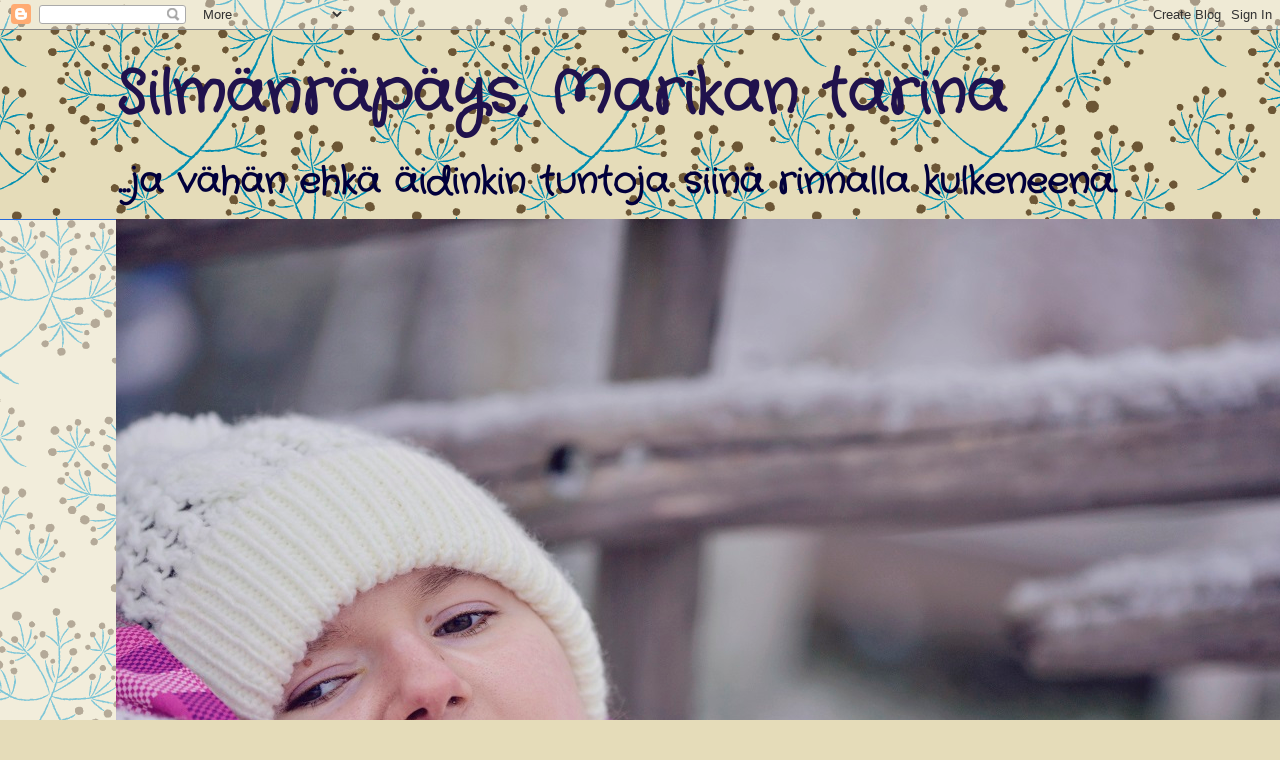

--- FILE ---
content_type: text/html; charset=UTF-8
request_url: https://mettemarjut.blogspot.com/b/stats?style=BLACK_TRANSPARENT&timeRange=ALL_TIME&token=APq4FmAdN3H30ykAeyPanncb0mbF6fjD5_-GvnNpBks1XxGJ-JjQntefRJgVaJuO_GnMeGBgNyMohigA_DLN0gAQM-lMVSK4sA
body_size: -21
content:
{"total":494429,"sparklineOptions":{"backgroundColor":{"fillOpacity":0.1,"fill":"#000000"},"series":[{"areaOpacity":0.3,"color":"#202020"}]},"sparklineData":[[0,2],[1,56],[2,2],[3,7],[4,10],[5,1],[6,6],[7,3],[8,17],[9,3],[10,11],[11,11],[12,8],[13,56],[14,61],[15,93],[16,44],[17,18],[18,5],[19,11],[20,14],[21,8],[22,1],[23,6],[24,5],[25,10],[26,11],[27,1],[28,6],[29,3]],"nextTickMs":1800000}